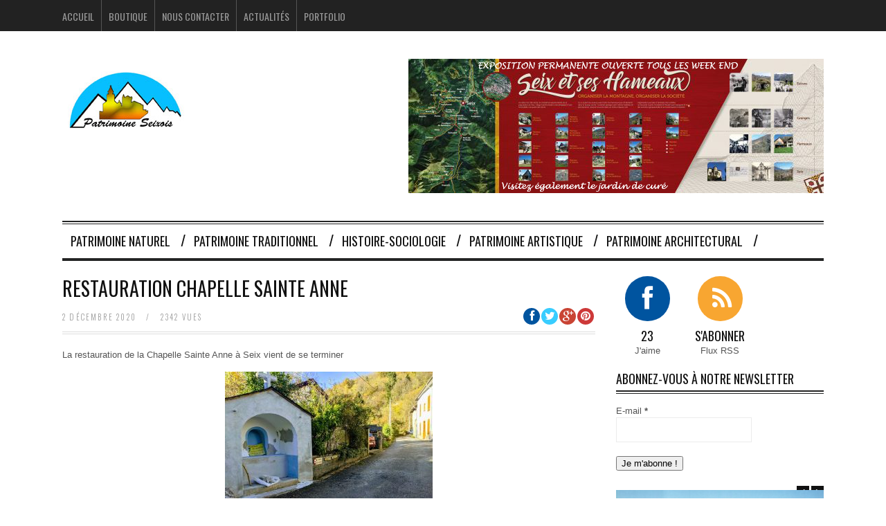

--- FILE ---
content_type: text/html; charset=UTF-8
request_url: https://patrimoine-seixois.fr/restauration-chapelle-sainte-anne/
body_size: 7731
content:
<!DOCTYPE html>
<!--[if IE 6]>
<html id="ie6" lang="fr-FR">
<![endif]-->
<!--[if IE 7]>
<html id="ie7" lang="fr-FR">
<![endif]-->
<!--[if IE 8]>
<html id="ie8" lang="fr-FR">
<![endif]-->
<!--[if !(IE 6) | !(IE 7) | !(IE 8)  ]><!-->
<html lang="fr-FR">
<!--<![endif]-->

<head>
<meta charset="UTF-8" />
<meta name="viewport" content="width=device-width" />

<title>RESTAURATION CHAPELLE SAINTE ANNE | &#8211; Site de l&#039;association Patrimoine Seixois</title>

<link rel="stylesheet" href="https://patrimoine-seixois.fr/wp-content/plugins/sitepress-multilingual-cms/res/css/language-selector.css?v=3.1.6" type="text/css" media="all" />
<link rel="profile" href="http://gmpg.org/xfn/11" />
<link rel="pingback" href="https://patrimoine-seixois.fr/xmlrpc.php" />
<!--[if lt IE 9]>
<script src="https://patrimoine-seixois.fr/wp-content/themes/fp_santiago/js/html5.js" type="text/javascript"></script>
<![endif]-->

<link rel='dns-prefetch' href='//platform-api.sharethis.com' />
<link rel='dns-prefetch' href='//s.w.org' />
<link rel="alternate" type="application/rss+xml" title="- Site de l&#039;association Patrimoine Seixois &raquo; Flux" href="https://patrimoine-seixois.fr/feed/" />
<link rel="alternate" type="application/rss+xml" title="- Site de l&#039;association Patrimoine Seixois &raquo; Flux des commentaires" href="https://patrimoine-seixois.fr/comments/feed/" />
		<script type="text/javascript">
			window._wpemojiSettings = {"baseUrl":"https:\/\/s.w.org\/images\/core\/emoji\/2.3\/72x72\/","ext":".png","svgUrl":"https:\/\/s.w.org\/images\/core\/emoji\/2.3\/svg\/","svgExt":".svg","source":{"concatemoji":"https:\/\/patrimoine-seixois.fr\/wp-includes\/js\/wp-emoji-release.min.js?ver=4.8.6"}};
			!function(a,b,c){function d(a){var b,c,d,e,f=String.fromCharCode;if(!k||!k.fillText)return!1;switch(k.clearRect(0,0,j.width,j.height),k.textBaseline="top",k.font="600 32px Arial",a){case"flag":return k.fillText(f(55356,56826,55356,56819),0,0),b=j.toDataURL(),k.clearRect(0,0,j.width,j.height),k.fillText(f(55356,56826,8203,55356,56819),0,0),c=j.toDataURL(),b!==c&&(k.clearRect(0,0,j.width,j.height),k.fillText(f(55356,57332,56128,56423,56128,56418,56128,56421,56128,56430,56128,56423,56128,56447),0,0),b=j.toDataURL(),k.clearRect(0,0,j.width,j.height),k.fillText(f(55356,57332,8203,56128,56423,8203,56128,56418,8203,56128,56421,8203,56128,56430,8203,56128,56423,8203,56128,56447),0,0),c=j.toDataURL(),b!==c);case"emoji4":return k.fillText(f(55358,56794,8205,9794,65039),0,0),d=j.toDataURL(),k.clearRect(0,0,j.width,j.height),k.fillText(f(55358,56794,8203,9794,65039),0,0),e=j.toDataURL(),d!==e}return!1}function e(a){var c=b.createElement("script");c.src=a,c.defer=c.type="text/javascript",b.getElementsByTagName("head")[0].appendChild(c)}var f,g,h,i,j=b.createElement("canvas"),k=j.getContext&&j.getContext("2d");for(i=Array("flag","emoji4"),c.supports={everything:!0,everythingExceptFlag:!0},h=0;h<i.length;h++)c.supports[i[h]]=d(i[h]),c.supports.everything=c.supports.everything&&c.supports[i[h]],"flag"!==i[h]&&(c.supports.everythingExceptFlag=c.supports.everythingExceptFlag&&c.supports[i[h]]);c.supports.everythingExceptFlag=c.supports.everythingExceptFlag&&!c.supports.flag,c.DOMReady=!1,c.readyCallback=function(){c.DOMReady=!0},c.supports.everything||(g=function(){c.readyCallback()},b.addEventListener?(b.addEventListener("DOMContentLoaded",g,!1),a.addEventListener("load",g,!1)):(a.attachEvent("onload",g),b.attachEvent("onreadystatechange",function(){"complete"===b.readyState&&c.readyCallback()})),f=c.source||{},f.concatemoji?e(f.concatemoji):f.wpemoji&&f.twemoji&&(e(f.twemoji),e(f.wpemoji)))}(window,document,window._wpemojiSettings);
		</script>
		<style type="text/css">
img.wp-smiley,
img.emoji {
	display: inline !important;
	border: none !important;
	box-shadow: none !important;
	height: 1em !important;
	width: 1em !important;
	margin: 0 .07em !important;
	vertical-align: -0.1em !important;
	background: none !important;
	padding: 0 !important;
}
</style>
<link rel='stylesheet' id='validate-engine-css-css'  href='https://patrimoine-seixois.fr/wp-content/plugins/wysija-newsletters/css/validationEngine.jquery.css?ver=2.7.11.3' type='text/css' media='all' />
<link rel='stylesheet' id='fp-style-css'  href='https://patrimoine-seixois.fr/wp-content/themes/fp_santiago/style.css?ver=4.8.6' type='text/css' media='all' />
<link rel='stylesheet' id='fp-font-awesome-css'  href='https://patrimoine-seixois.fr/wp-content/themes/fp_santiago/css/fonts/font-awesome/css/font-awesome.min.css?ver=4.8.6' type='text/css' media='all' />
<script type='text/javascript' src='https://patrimoine-seixois.fr/wp-includes/js/jquery/jquery.js?ver=1.12.4'></script>
<script type='text/javascript' src='https://patrimoine-seixois.fr/wp-includes/js/jquery/jquery-migrate.min.js?ver=1.4.1'></script>
<script type='text/javascript' src='//platform-api.sharethis.com/js/sharethis.js#product=ga'></script>
<link rel='https://api.w.org/' href='https://patrimoine-seixois.fr/wp-json/' />
<link rel="EditURI" type="application/rsd+xml" title="RSD" href="https://patrimoine-seixois.fr/xmlrpc.php?rsd" />
<link rel="wlwmanifest" type="application/wlwmanifest+xml" href="https://patrimoine-seixois.fr/wp-includes/wlwmanifest.xml" /> 
<link rel='prev' title='Sortie Borrel VENDREDI 7 AOUT 2020' href='https://patrimoine-seixois.fr/sortie-borrel-vendredi-7-aout-2020/' />
<link rel='next' title='1ère neige à Seix &#8211; 4 Décembre' href='https://patrimoine-seixois.fr/1ere-neige-a-seix-4-decembre/' />
<meta name="generator" content="WordPress 4.8.6" />
<link rel="canonical" href="https://patrimoine-seixois.fr/restauration-chapelle-sainte-anne/" />
<link rel='shortlink' href='https://patrimoine-seixois.fr/?p=4151' />
<link rel="alternate" type="application/json+oembed" href="https://patrimoine-seixois.fr/wp-json/oembed/1.0/embed?url=https%3A%2F%2Fpatrimoine-seixois.fr%2Frestauration-chapelle-sainte-anne%2F" />
<link rel="alternate" type="text/xml+oembed" href="https://patrimoine-seixois.fr/wp-json/oembed/1.0/embed?url=https%3A%2F%2Fpatrimoine-seixois.fr%2Frestauration-chapelle-sainte-anne%2F&#038;format=xml" />
</head>
<body class="post-template-default single single-post postid-4151 single-format-standard">
	
	<div id="topbar">
		<div class="inner-wrap">
			<div class="top-menu">
				<ul id="menu-menuhaut" class="menu"><li id="menu-item-1788" class="menu-item menu-item-type-post_type menu-item-object-page menu-item-home menu-item-1788"><a href="https://patrimoine-seixois.fr/">Accueil</a></li>
<li id="menu-item-1789" class="menu-item menu-item-type-post_type menu-item-object-page menu-item-1789"><a href="https://patrimoine-seixois.fr/boutique/">Boutique</a></li>
<li id="menu-item-1791" class="menu-item menu-item-type-post_type menu-item-object-page menu-item-1791"><a href="https://patrimoine-seixois.fr/nous-contacter/">Nous Contacter</a></li>
<li id="menu-item-1792" class="menu-item menu-item-type-taxonomy menu-item-object-category current-post-ancestor current-menu-parent current-post-parent menu-item-1792"><a href="https://patrimoine-seixois.fr/category/actualites/">Actualités</a></li>
<li id="menu-item-1946" class="menu-item menu-item-type-post_type menu-item-object-page menu-item-has-children menu-item-1946"><a href="https://patrimoine-seixois.fr/portfolio/">Portfolio</a></li>
</ul>			</div>
				
					</div>
	</div><!-- /top -->
			
	<div id="container" class="hfeed">
	
		<header id="header">	
			
			<div class="logo-section">
				<div class="logo">			
											<h1>
							<a href="https://patrimoine-seixois.fr" title="&#8211; Site de l&#039;association Patrimoine Seixois">
								<img src="http://patrimoine-seixois.fr/wp-content/uploads/2014/04/logopatrimoine.jpg" alt="&#8211; Site de l&#039;association Patrimoine Seixois" />
							</a>
						</h1>	
						
				</div>
									<div class="banner">
						<a href="#"><img src="http://patrimoine-seixois.fr/wp-content/uploads/2018/05/bandeau.jpg" /></a>					</div>
							</div>
			
			<div class="menu-section clearfix">				
				<nav class="primary-menu clearfix">												
							<ul class="menu">
				<li class="cat-item cat-item-2"><a href="https://patrimoine-seixois.fr/category/patrimoine-naturel/" >Patrimoine Naturel</a>
</li>
	<li class="cat-item cat-item-5"><a href="https://patrimoine-seixois.fr/category/patrimoine-traditionnel/" >Patrimoine Traditionnel</a>
</li>
	<li class="cat-item cat-item-6"><a href="https://patrimoine-seixois.fr/category/histoire-sociologie/" >Histoire-sociologie</a>
</li>
	<li class="cat-item cat-item-4"><a href="https://patrimoine-seixois.fr/category/patrimoine-artistique/" >Patrimoine artistique</a>
</li>
	<li class="cat-item cat-item-3"><a href="https://patrimoine-seixois.fr/category/patrimoine-architectural/" >Patrimoine architectural</a>
</li>
  
		</ul>
    				</nav>	
			</div>
		</header>

		
		
	<div id="main">	
			
	<div class="content-wrap">	
<div id="content" class="single-post">
	
			
<div class="post-wrap">
<article id="post-4151" class="post-4151 post type-post status-publish format-standard has-post-thumbnail hentry category-actualites">
	
	
	<header class="entry-header">
					
		<h1>RESTAURATION CHAPELLE SAINTE ANNE</h1>
		 
					<div class="entry-meta">
				
				<div class="left">
					<span class="date">
						2 décembre 2020					</span>
												
										
					<span class="views">
						<span class="sep">&#47;</span>									
						2342 vues					</span>  
				</div>
				
									<div class="social">
						<span class="fb">
							<a href="http://facebook.com/share.php?u=https://patrimoine-seixois.fr/restauration-chapelle-sainte-anne/&amp;t=RESTAURATION CHAPELLE SAINTE ANNE" target="_blank"><i class="fa fa-facebook"></i></a>
						</span>				
						
						<span class="twitter">
							<a href="http://twitter.com/home?status=RESTAURATION CHAPELLE SAINTE ANNE https://patrimoine-seixois.fr/restauration-chapelle-sainte-anne/" target="_blank"><i class="fa fa-twitter"></i></a>				
						</span>
						
						<span class="gplus">
							<a href="https://plus.google.com/share?url=https://patrimoine-seixois.fr/restauration-chapelle-sainte-anne/&amp;t=RESTAURATION CHAPELLE SAINTE ANNE" target="_blank"><i class="fa fa-google-plus"></i></a>			
						</span>
						
						<span class="pinterest">
														<a href="http://pinterest.com/pin/create/button/?url=https://patrimoine-seixois.fr/restauration-chapelle-sainte-anne/&amp;media=https://patrimoine-seixois.fr/wp-content/uploads/2020/12/Ste-Anne-4-150x150.jpg&amp;description=RESTAURATION CHAPELLE SAINTE ANNE" target="_blank">		
							<i class="fa fa-pinterest"></i>					
							</a>					
						</span>				
					</div>
							</div>
			</header>		
				
		<div class="entry-content">				
			<p>La restauration de la Chapelle Sainte Anne à Seix vient de se terminer</p>
<p><a href="http://patrimoine-seixois.fr/wp-content/uploads/2020/12/Ste-Anne-2.jpg"><img class="alignnone size-medium wp-image-4155" src="http://patrimoine-seixois.fr/wp-content/uploads/2020/12/Ste-Anne-2-300x225.jpg" alt="" width="300" height="225" srcset="https://patrimoine-seixois.fr/wp-content/uploads/2020/12/Ste-Anne-2-300x225.jpg 300w, https://patrimoine-seixois.fr/wp-content/uploads/2020/12/Ste-Anne-2-768x576.jpg 768w, https://patrimoine-seixois.fr/wp-content/uploads/2020/12/Ste-Anne-2-1024x768.jpg 1024w, https://patrimoine-seixois.fr/wp-content/uploads/2020/12/Ste-Anne-2-600x450.jpg 600w, https://patrimoine-seixois.fr/wp-content/uploads/2020/12/Ste-Anne-2.jpg 1600w" sizes="(max-width: 300px) 100vw, 300px" /></a> <a href="http://patrimoine-seixois.fr/wp-content/uploads/2020/12/Ste-Anne-3.jpg"><img class="alignnone size-medium wp-image-4152" src="http://patrimoine-seixois.fr/wp-content/uploads/2020/12/Ste-Anne-3-300x225.jpg" alt="" width="300" height="225" srcset="https://patrimoine-seixois.fr/wp-content/uploads/2020/12/Ste-Anne-3-300x225.jpg 300w, https://patrimoine-seixois.fr/wp-content/uploads/2020/12/Ste-Anne-3-768x576.jpg 768w, https://patrimoine-seixois.fr/wp-content/uploads/2020/12/Ste-Anne-3-1024x768.jpg 1024w, https://patrimoine-seixois.fr/wp-content/uploads/2020/12/Ste-Anne-3-600x450.jpg 600w, https://patrimoine-seixois.fr/wp-content/uploads/2020/12/Ste-Anne-3.jpg 1600w" sizes="(max-width: 300px) 100vw, 300px" /></a>.<a href="http://patrimoine-seixois.fr/wp-content/uploads/2020/12/Ste-Anne-4.jpg"><img class="alignnone size-medium wp-image-4153" src="http://patrimoine-seixois.fr/wp-content/uploads/2020/12/Ste-Anne-4-300x225.jpg" alt="" width="300" height="225" srcset="https://patrimoine-seixois.fr/wp-content/uploads/2020/12/Ste-Anne-4-300x225.jpg 300w, https://patrimoine-seixois.fr/wp-content/uploads/2020/12/Ste-Anne-4-768x576.jpg 768w, https://patrimoine-seixois.fr/wp-content/uploads/2020/12/Ste-Anne-4-1024x768.jpg 1024w, https://patrimoine-seixois.fr/wp-content/uploads/2020/12/Ste-Anne-4-600x450.jpg 600w" sizes="(max-width: 300px) 100vw, 300px" /></a></p>
					</div><!-- /entry-content -->
		
		<div class="entry-footer">
			<div class="categories"><span class="icon"><i class="fa fa-folder"></i></span><a href="https://patrimoine-seixois.fr/category/actualites/" rel="category tag">Actualités</a></div>
					</div>
		
	</article><!-- /post-4151 -->

	<div class="entry-author">				
		<div class="author-avatar">
			<img alt='' src='https://secure.gravatar.com/avatar/0dd13ecf9ff7a5b729c67f3b7cc59f70?s=75&#038;d=mm&#038;r=g' srcset='https://secure.gravatar.com/avatar/0dd13ecf9ff7a5b729c67f3b7cc59f70?s=150&amp;d=mm&amp;r=g 2x' class='avatar avatar-75 photo' height='75' width='75' />		</div>		
		<div class="author-description">
			<h5>A propos patrimoine</h5>
						<div id="author-link">
				<a href="https://patrimoine-seixois.fr/author/patrimoine/" rel="author">
					Voir tous les articles de patrimoine <span class="meta-nav">&rarr;</span>				</a>
			</div>
		</div>
	</div><!-- /entry-author -->
	
			<div class="entry-nav">
			
					<div class="prev-post">
						<span class="title1">
							<i class="fa fa-chevron-left"></i>
							<h5>Lire les Précédents</h5>
						 </span>
						  <span class="title2">
							  <h5><a href="https://patrimoine-seixois.fr/sortie-borrel-vendredi-7-aout-2020/" rel="prev">Sortie Borrel VENDREDI 7 AOUT 2020</a></h5>
						  </span>
					</div>
					<div class="next-post">
						<span class="title1">
							<i class="fa fa-chevron-right"></i>
							<h5>Lire les Suivants</h5>
						 </span>
						  <span class="title2">
							  <h5><a href="https://patrimoine-seixois.fr/1ere-neige-a-seix-4-decembre/" rel="next">1ère neige à Seix &#8211; 4 Décembre</a></h5>
						  </span>
					</div>			
		</div>
	
		<div class="related-posts">
			
			<ul class="list">
										<li class="">
															<div class="thumbnail">
									<a href="https://patrimoine-seixois.fr/rendez-vous-aux-jardins-20e-edition/" >
										<img width="226" height="215" src="https://patrimoine-seixois.fr/wp-content/uploads/2023/05/image0-25-226x215.jpeg" class="attachment-fp370_215 size-fp370_215 wp-post-image" alt="" />									</a>
								</div>
													
							<h6>								
								<a href="https://patrimoine-seixois.fr/rendez-vous-aux-jardins-20e-edition/">
									RENDEZ-VOUS AUX JARDINS 20e édition	
								</a>
							</h6>	
									
							<div class="entry-meta">
								<span class="date">
									30 mai 2023								</span>
							</div>				
						</li>
											<li class="">
													
							<h6>								
								<a href="https://patrimoine-seixois.fr/joyeux-noel/">
									JOYEUX NOEL	
								</a>
							</h6>	
									
							<div class="entry-meta">
								<span class="date">
									24 décembre 2022								</span>
							</div>				
						</li>
											<li class=" col-last">
													
							<h6>								
								<a href="https://patrimoine-seixois.fr/expositions-peintures-auberge-broue/">
									EXPOSITIONS PEINTURES AUBERGE BROUE	
								</a>
							</h6>	
									
							<div class="entry-meta">
								<span class="date">
									21 août 2022								</span>
							</div>				
						</li>
								</ul>		
		</div>		
		</div><!-- /post-wrap -->		<div id="comments">
	
	
			
	
	
</div><!-- /comments -->
		
			
</div><!-- /content -->

 
	<div id="sidebar">
		<aside id="fairpixels_social_subscribers_widget-2" class="widget widget_followers">		<div class="wrap">
			<ul class="list">
								
									<li class="facebook">
						<div class="icon"><a target="_blank" href="https://www.facebook.com/pages/Jardin-de-Cur%C3%A9/1393868107527694"><i class="fa fa-facebook"></i></a></div>
						<div class="right">				
							<div class="count"><h4><a target="_blank" href="https://www.facebook.com/pages/Jardin-de-Cur%C3%A9/1393868107527694">23</a></h4></div>
							<div class="text">J'aime</div>				
						</div>
					</li><!-- /facebook -->
								
								
				
									<li class="rss">
						<div class="icon"><a href="http://patrimoine-seixois.fr/?feed=rss2"><i class="fa fa-rss"></i></a></div>
						<div class="right">
							<div class="subscribe"><h4><a target="_blank" href="http://patrimoine-seixois.fr/?feed=rss2">S'abonner</a></h4></div>
							<div class="text">Flux RSS</div>		
						</div>				
					</li>
								
			</ul>
				
		</div><!-- /wrap -->			
		</aside><aside id="wysija-2" class="widget widget_wysija"><div class="widget-title"><h4>Abonnez-vous à notre newsletter</h4></div><div class="widget_wysija_cont"><div id="msg-form-wysija-2" class="wysija-msg ajax"></div><form id="form-wysija-2" method="post" action="#wysija" class="widget_wysija">
<p class="wysija-paragraph">
    <label>E-mail <span class="wysija-required">*</span></label>
    
    	<input type="text" name="wysija[user][email]" class="wysija-input validate[required,custom[email]]" title="E-mail"  value="" />
    
    
    
    <span class="abs-req">
        <input type="text" name="wysija[user][abs][email]" class="wysija-input validated[abs][email]" value="" />
    </span>
    
</p>
<input class="wysija-submit wysija-submit-field" type="submit" value="Je m'abonne !" />

    <input type="hidden" name="form_id" value="1" />
    <input type="hidden" name="action" value="save" />
    <input type="hidden" name="controller" value="subscribers" />
    <input type="hidden" value="1" name="wysija-page" />

    
        <input type="hidden" name="wysija[user_list][list_ids]" value="1" />
    
 </form></div></aside><aside id="fairpixels_slider_widget-2" class="widget widget_slider">			
			<script>
				jQuery(document).ready(function($) {				
					$(".slider-widget-posts").show();
					$('.slider-widget-posts').flexslider({				// slider settings
						animation: "slide",								// animation style
						controlNav: false,								// slider thumnails class
						slideshow: true,								// enable automatic sliding
						directionNav: true,							// disable nav arrows
						slideshowSpeed: 6000,   						// slider speed
						smoothHeight: false,
						controlsContainer: ".sidebar-carousel-nav",
						keyboard: true,
						mousewheel: true,
					});	
				});
			</script>
			
			<div class="slider-widget-posts" >
				<div class="sidebar-carousel-nav"></div>
				<ul class="slides">
																
														
							<li>									
								<a href="https://patrimoine-seixois.fr/le-rail-en-couserans-une-oeuvre-inachevee-un-reve-brise/" >
									<img width="370" height="215" src="https://patrimoine-seixois.fr/wp-content/uploads/2014/12/Lescheminots-posant-devant-leur-machine-370x215.jpg" class="attachment-fp370_215 size-fp370_215 wp-post-image" alt="" />								</a>
									
								<div class="post-info">
																				<div class="entry-meta">													
												<a href="https://patrimoine-seixois.fr/category/histoire-sociologie/">Histoire-sociologie</a>											</div>				
																		
									<div class="title">
										<h4><a href="https://patrimoine-seixois.fr/le-rail-en-couserans-une-oeuvre-inachevee-un-reve-brise/">Le Rail en Couserans : une œuvre inachevée, un rêve brisé&#8230;</a></h4>
									</div>									
								</div>	
							</li>														
													
											
														
							<li>									
								<a href="https://patrimoine-seixois.fr/seix-souvenirs-de-la-rue-du-roy-ou-lheureux-temps-des-carillonneurs/" >
									<img width="370" height="215" src="https://patrimoine-seixois.fr/wp-content/uploads/2014/04/29-rue-du-roy-s-370x215.jpg" class="attachment-fp370_215 size-fp370_215 wp-post-image" alt="Seix. Rue du Roy" />								</a>
									
								<div class="post-info">
																				<div class="entry-meta">													
												<a href="https://patrimoine-seixois.fr/category/histoire-sociologie/">Histoire-sociologie</a>											</div>				
																		
									<div class="title">
										<h4><a href="https://patrimoine-seixois.fr/seix-souvenirs-de-la-rue-du-roy-ou-lheureux-temps-des-carillonneurs/">SEIX, souvenirs de la rue du Roy ou&#8230; l&rsquo;heureux temps des carillonneurs !</a></h4>
									</div>									
								</div>	
							</li>														
													
											
														
							<li>									
								<a href="https://patrimoine-seixois.fr/jules-palmade-pedagogue-et-poete-2/" >
									<img width="370" height="215" src="https://patrimoine-seixois.fr/wp-content/uploads/2014/04/20cours-complémentaire-370x215.jpg" class="attachment-fp370_215 size-fp370_215 wp-post-image" alt="Seix. le Cours complémentaire" />								</a>
									
								<div class="post-info">
																				<div class="entry-meta">													
												<a href="https://patrimoine-seixois.fr/category/histoire-sociologie/">Histoire-sociologie</a>											</div>				
																		
									<div class="title">
										<h4><a href="https://patrimoine-seixois.fr/jules-palmade-pedagogue-et-poete-2/">Jules PALMADE, pédagogue et poète</a></h4>
									</div>									
								</div>	
							</li>														
													
											
														
							<li>									
								<a href="https://patrimoine-seixois.fr/rene-victor-pilhes-ecrivain/" >
									<img width="370" height="215" src="https://patrimoine-seixois.fr/wp-content/uploads/2014/04/4Oeuvres-370x215.jpg" class="attachment-fp370_215 size-fp370_215 wp-post-image" alt="" />								</a>
									
								<div class="post-info">
																				<div class="entry-meta">													
												<a href="https://patrimoine-seixois.fr/category/histoire-sociologie/">Histoire-sociologie</a>											</div>				
																		
									<div class="title">
										<h4><a href="https://patrimoine-seixois.fr/rene-victor-pilhes-ecrivain/">René Victor PILHES, écrivain</a></h4>
									</div>									
								</div>	
							</li>														
													
											
														
							<li>									
								<a href="https://patrimoine-seixois.fr/paul-broue-une-histoire-dans-lhistoire/" >
									<img width="370" height="215" src="https://patrimoine-seixois.fr/wp-content/uploads/2014/04/43-370x215.jpg" class="attachment-fp370_215 size-fp370_215 wp-post-image" alt="Le Cos et la chaîne des Pyrénées" />								</a>
									
								<div class="post-info">
																				<div class="entry-meta">													
												<a href="https://patrimoine-seixois.fr/category/histoire-sociologie/">Histoire-sociologie</a>											</div>				
																		
									<div class="title">
										<h4><a href="https://patrimoine-seixois.fr/paul-broue-une-histoire-dans-lhistoire/">Paul Broué, une histoire dans l&rsquo;Histoire</a></h4>
									</div>									
								</div>	
							</li>														
													
									</ul>
			</div>
							
		</aside><aside id="fairpixels_popular_categories_widget-2" class="widget widget_categories"><div class="widget-title"><h4>Catégories les + populaires</h4></div>		<ul class="list">
			<li><i class="fa fa-files-o"></i><h6><a href="https://patrimoine-seixois.fr/category/actualites/">Actualités</a></h6><span class='post-count'>53</span></li><li><i class="fa fa-files-o"></i><h6><a href="https://patrimoine-seixois.fr/category/patrimoine-naturel/">Patrimoine Naturel</a></h6><span class='post-count'>36</span></li><li><i class="fa fa-files-o"></i><h6><a href="https://patrimoine-seixois.fr/category/patrimoine-traditionnel/">Patrimoine Traditionnel</a></h6><span class='post-count'>16</span></li><li><i class="fa fa-files-o"></i><h6><a href="https://patrimoine-seixois.fr/category/histoire-sociologie/">Histoire-sociologie</a></h6><span class='post-count'>15</span></li><li><i class="fa fa-files-o"></i><h6><a href="https://patrimoine-seixois.fr/category/patrimoine-artistique/">Patrimoine artistique</a></h6><span class='post-count'>13</span></li>		</ul>
		
	   </aside><aside id="fairpixels_recent_popular_widget-2" class="widget widget_tabs">		
		<script>
			jQuery(document).ready(function($) {				
				$(".widget-tab-titles li").click(function() {
					$(".widget-tab-titles li").removeClass('active');
					$(this).addClass("active");
					$(".tab-content").hide();
					var selected_tab = $(this).find("a").attr("href");
					$(selected_tab).fadeIn();
					return false;
				});
			});
		</script>

		<div class="widget-tabs-title-container">
			<ul class="widget-tab-titles" class="list">
				<li class="active"><h5><a href="#widget-tab1-content">Récents</a></h5></li>
				<li class=""><h5><a href="#widget-tab2-content">Populaires</a></h5></li>
				<li class=""><h5><a href="#widget-tab3-content">Commentaires</a></h5></li>
			</ul>
		</div> 
		<div class="tabs-content-container">
			
			<div id="widget-tab1-content" class="tab-content" style="display: block;">	
													<ul class="list post-list">
										
						<li>
														<div class="thumbnail overlay">
								<a href="https://patrimoine-seixois.fr/rendez-vous-aux-jardins-20e-edition/"><img width="75" height="75" src="https://patrimoine-seixois.fr/wp-content/uploads/2023/05/image0-25-75x75.jpeg" class="attachment-fp75_75 size-fp75_75 wp-post-image" alt="" srcset="https://patrimoine-seixois.fr/wp-content/uploads/2023/05/image0-25-75x75.jpeg 75w, https://patrimoine-seixois.fr/wp-content/uploads/2023/05/image0-25-150x150.jpeg 150w" sizes="(max-width: 75px) 100vw, 75px" /></a>
							</div>
														<div class="post-right">
								<h5>
									<a href="https://patrimoine-seixois.fr/rendez-vous-aux-jardins-20e-edition/">
										RENDEZ-VOUS AUX JARDINS 20e édition	
									</a>
								</h5>
								<div class="entry-meta">
									<span class="date">
										<i class="icon-calendar"></i>
										30 mai 2023									</span>
									
																		 
								</div>
							</div>
						</li>
										
						<li>
														<div class="post-right">
								<h5>
									<a href="https://patrimoine-seixois.fr/joyeux-noel/">
										JOYEUX NOEL	
									</a>
								</h5>
								<div class="entry-meta">
									<span class="date">
										<i class="icon-calendar"></i>
										24 décembre 2022									</span>
									
																		 
								</div>
							</div>
						</li>
										
						<li>
														<div class="thumbnail overlay">
								<a href="https://patrimoine-seixois.fr/marche-de-noel-a-seix-17122022/"><img width="75" height="75" src="https://patrimoine-seixois.fr/wp-content/uploads/2022/12/91CDEDE0-A132-4E4F-8910-81FEF264CE1A-75x75.jpeg" class="attachment-fp75_75 size-fp75_75 wp-post-image" alt="" srcset="https://patrimoine-seixois.fr/wp-content/uploads/2022/12/91CDEDE0-A132-4E4F-8910-81FEF264CE1A-75x75.jpeg 75w, https://patrimoine-seixois.fr/wp-content/uploads/2022/12/91CDEDE0-A132-4E4F-8910-81FEF264CE1A-150x150.jpeg 150w" sizes="(max-width: 75px) 100vw, 75px" /></a>
							</div>
														<div class="post-right">
								<h5>
									<a href="https://patrimoine-seixois.fr/marche-de-noel-a-seix-17122022/">
										Marche de Noël à Seix 17/12/2022	
									</a>
								</h5>
								<div class="entry-meta">
									<span class="date">
										<i class="icon-calendar"></i>
										9 décembre 2022									</span>
									
																		 
								</div>
							</div>
						</li>
										
						<li>
														<div class="post-right">
								<h5>
									<a href="https://patrimoine-seixois.fr/expositions-peintures-auberge-broue/">
										EXPOSITIONS PEINTURES AUBERGE BROUE	
									</a>
								</h5>
								<div class="entry-meta">
									<span class="date">
										<i class="icon-calendar"></i>
										21 août 2022									</span>
									
																		 
								</div>
							</div>
						</li>
										
						<li>
														<div class="post-right">
								<h5>
									<a href="https://patrimoine-seixois.fr/4314-2/">
										PEINTURES et CHANSONS	
									</a>
								</h5>
								<div class="entry-meta">
									<span class="date">
										<i class="icon-calendar"></i>
										16 août 2022									</span>
									
																		 
								</div>
							</div>
						</li>
										</ul>
									
			</div>
			
			<div id="widget-tab2-content" class="tab-content">
																	<ul class="list post-list">
										
						<li>
														<div class="thumbnail overlay">
								<a href="https://patrimoine-seixois.fr/seix-visite-de-la-chapelle-notre-dame-de-pitie/"><img width="75" height="75" src="https://patrimoine-seixois.fr/wp-content/uploads/2014/03/1.chapext--75x75.jpg" class="attachment-fp75_75 size-fp75_75 wp-post-image" alt="" srcset="https://patrimoine-seixois.fr/wp-content/uploads/2014/03/1.chapext--75x75.jpg 75w, https://patrimoine-seixois.fr/wp-content/uploads/2014/03/1.chapext--150x150.jpg 150w" sizes="(max-width: 75px) 100vw, 75px" /></a>
							</div>
														<div class="post-right">
								<h5>
									<a href="https://patrimoine-seixois.fr/seix-visite-de-la-chapelle-notre-dame-de-pitie/">
										Seix. Visite de la chapelle Notre Dame de Pitié	
									</a>
								</h5>
								<div class="entry-meta">
									<span class="date">
										<i class="icon-calendar"></i>
										26 mars 2014									</span>
									
																			<span class="comments">
											<i class="icon-comments"></i>
											<a href="https://patrimoine-seixois.fr/seix-visite-de-la-chapelle-notre-dame-de-pitie/#comments">5</a>										</span>		
										
								</div>
							</div>
						</li>
										
						<li>
														<div class="thumbnail overlay">
								<a href="https://patrimoine-seixois.fr/lours-des-pyrenees-ursus-arctos-entre-mythe-et-realite/"><img width="75" height="75" src="https://patrimoine-seixois.fr/wp-content/uploads/2014/03/30mo21-75x75.jpg" class="attachment-fp75_75 size-fp75_75 wp-post-image" alt="Montreurs d&#039;ours en Ariège" srcset="https://patrimoine-seixois.fr/wp-content/uploads/2014/03/30mo21-75x75.jpg 75w, https://patrimoine-seixois.fr/wp-content/uploads/2014/03/30mo21-150x150.jpg 150w" sizes="(max-width: 75px) 100vw, 75px" /></a>
							</div>
														<div class="post-right">
								<h5>
									<a href="https://patrimoine-seixois.fr/lours-des-pyrenees-ursus-arctos-entre-mythe-et-realite/">
										L&rsquo;Ours des Pyrénées, entre mythe et réalité...	
									</a>
								</h5>
								<div class="entry-meta">
									<span class="date">
										<i class="icon-calendar"></i>
										27 mars 2014									</span>
									
																			<span class="comments">
											<i class="icon-comments"></i>
											<a href="https://patrimoine-seixois.fr/lours-des-pyrenees-ursus-arctos-entre-mythe-et-realite/#comments">4</a>										</span>		
										
								</div>
							</div>
						</li>
										
						<li>
														<div class="thumbnail overlay">
								<a href="https://patrimoine-seixois.fr/francois-xavier-brau-de-st-pol-lias-explorateur/"><img width="75" height="75" src="https://patrimoine-seixois.fr/wp-content/uploads/2014/04/51chalet--75x75.jpg" class="attachment-fp75_75 size-fp75_75 wp-post-image" alt="" srcset="https://patrimoine-seixois.fr/wp-content/uploads/2014/04/51chalet--75x75.jpg 75w, https://patrimoine-seixois.fr/wp-content/uploads/2014/04/51chalet--150x150.jpg 150w" sizes="(max-width: 75px) 100vw, 75px" /></a>
							</div>
														<div class="post-right">
								<h5>
									<a href="https://patrimoine-seixois.fr/francois-xavier-brau-de-st-pol-lias-explorateur/">
										François Xavier Brau de St Pol Lias, explorateur	
									</a>
								</h5>
								<div class="entry-meta">
									<span class="date">
										<i class="icon-calendar"></i>
										2 avril 2014									</span>
									
																			<span class="comments">
											<i class="icon-comments"></i>
											<a href="https://patrimoine-seixois.fr/francois-xavier-brau-de-st-pol-lias-explorateur/#comments">4</a>										</span>		
										
								</div>
							</div>
						</li>
										
						<li>
														<div class="thumbnail overlay">
								<a href="https://patrimoine-seixois.fr/les-haies-champetres-2-le-noisetier-ou-coudrier/"><img width="75" height="75" src="https://patrimoine-seixois.fr/wp-content/uploads/2014/04/14panier-Jean-Cours-75x75.jpg" class="attachment-fp75_75 size-fp75_75 wp-post-image" alt="Petit panier réalisé par Jean Cours" srcset="https://patrimoine-seixois.fr/wp-content/uploads/2014/04/14panier-Jean-Cours-75x75.jpg 75w, https://patrimoine-seixois.fr/wp-content/uploads/2014/04/14panier-Jean-Cours-150x150.jpg 150w" sizes="(max-width: 75px) 100vw, 75px" /></a>
							</div>
														<div class="post-right">
								<h5>
									<a href="https://patrimoine-seixois.fr/les-haies-champetres-2-le-noisetier-ou-coudrier/">
										Les haies champêtres (2). Le noisetier ou coudrier...	
									</a>
								</h5>
								<div class="entry-meta">
									<span class="date">
										<i class="icon-calendar"></i>
										27 avril 2014									</span>
									
																			<span class="comments">
											<i class="icon-comments"></i>
											<a href="https://patrimoine-seixois.fr/les-haies-champetres-2-le-noisetier-ou-coudrier/#comments">4</a>										</span>		
										
								</div>
							</div>
						</li>
										
						<li>
														<div class="thumbnail overlay">
								<a href="https://patrimoine-seixois.fr/le-bouquetin-des-pyrenees-capra-pyrenaica-pyrenaica/"><img width="75" height="75" src="https://patrimoine-seixois.fr/wp-content/uploads/2014/08/cirque-de-Cagateille-75x75.jpg" class="attachment-fp75_75 size-fp75_75 wp-post-image" alt="Le Cirque de Cagateille" srcset="https://patrimoine-seixois.fr/wp-content/uploads/2014/08/cirque-de-Cagateille-75x75.jpg 75w, https://patrimoine-seixois.fr/wp-content/uploads/2014/08/cirque-de-Cagateille-150x150.jpg 150w" sizes="(max-width: 75px) 100vw, 75px" /></a>
							</div>
														<div class="post-right">
								<h5>
									<a href="https://patrimoine-seixois.fr/le-bouquetin-des-pyrenees-capra-pyrenaica-pyrenaica/">
										Le bouquetin des Pyrénées, Capra pyrenaica pyrenai...	
									</a>
								</h5>
								<div class="entry-meta">
									<span class="date">
										<i class="icon-calendar"></i>
										15 août 2014									</span>
									
																			<span class="comments">
											<i class="icon-comments"></i>
											<a href="https://patrimoine-seixois.fr/le-bouquetin-des-pyrenees-capra-pyrenaica-pyrenaica/#comments">4</a>										</span>		
										
								</div>
							</div>
						</li>
										</ul>
									
			</div>
			
			<div id="widget-tab3-content" class="tab-content">
				<ul class="list comment-list">
											
					
				</ul>
			</div>
		</div>

	   </aside>	</div><!-- /sidebar -->	
		</div><!-- /content-wrap -->
	</div><!-- /main -->
</div><!-- /container -->

<footer id="footer">
	<div class="footer-widgets">
		<div class="inner-wrap">			
			<div class="footer-widget">	
							</div>
			
			<div class="footer-widget">
							</div>
			
			<div class="footer-widget">
							</div>
			
			<div class="footer-widget col-last">
							</div>
		</div>
	</div><!-- /footer-widgets -->
	
	<div class="footer-info">
		<div class="inner-wrap">
			 
				<div class="footer-left">
					©2017 - Site de l'association Patrimoine Seixois 			
				</div>
						
							
		</div><!-- /inner-wrap -->			
	</div> <!--/footer-info -->
	
</footer><!-- /footer -->

<script>
    jQuery(document).ready(function () {
		jQuery.post('https://patrimoine-seixois.fr?ga_action=googleanalytics_get_script', {action: 'googleanalytics_get_script'}, function(response) {
			var F = new Function ( response );
			return( F() );
		});
    });
</script><script type='text/javascript' src='https://patrimoine-seixois.fr/wp-content/themes/fp_santiago/js/hoverIntent.js?ver=4.8.6'></script>
<script type='text/javascript' src='https://patrimoine-seixois.fr/wp-includes/js/hoverIntent.min.js?ver=1.8.1'></script>
<script type='text/javascript' src='https://patrimoine-seixois.fr/wp-content/themes/fp_santiago/js/superfish.js?ver=4.8.6'></script>
<script type='text/javascript' src='https://patrimoine-seixois.fr/wp-content/themes/fp_santiago/js/lightbox.js?ver=4.8.6'></script>
<script type='text/javascript' src='https://patrimoine-seixois.fr/wp-content/themes/fp_santiago/js/jflickrfeed.min.js?ver=4.8.6'></script>
<script type='text/javascript' src='https://patrimoine-seixois.fr/wp-content/themes/fp_santiago/js/jquery.touchSwipe.min.js?ver=4.8.6'></script>
<script type='text/javascript' src='https://patrimoine-seixois.fr/wp-content/themes/fp_santiago/js/jquery.mousewheel.min.js?ver=4.8.6'></script>
<script type='text/javascript' src='https://patrimoine-seixois.fr/wp-content/themes/fp_santiago/js/jquery.flexslider-min.js?ver=4.8.6'></script>
<script type='text/javascript' src='https://patrimoine-seixois.fr/wp-content/themes/fp_santiago/js/jquery.slicknav.min.js?ver=4.8.6'></script>
<script type='text/javascript' src='https://patrimoine-seixois.fr/wp-content/themes/fp_santiago/js/scripts.js?ver=4.8.6'></script>
<script type='text/javascript' src='https://patrimoine-seixois.fr/wp-includes/js/wp-embed.min.js?ver=4.8.6'></script>
<script type='text/javascript' src='https://patrimoine-seixois.fr/wp-content/plugins/wysija-newsletters/js/validate/languages/jquery.validationEngine-fr.js?ver=2.7.11.3'></script>
<script type='text/javascript' src='https://patrimoine-seixois.fr/wp-content/plugins/wysija-newsletters/js/validate/jquery.validationEngine.js?ver=2.7.11.3'></script>
<script type='text/javascript'>
/* <![CDATA[ */
var wysijaAJAX = {"action":"wysija_ajax","controller":"subscribers","ajaxurl":"https:\/\/patrimoine-seixois.fr\/wp-admin\/admin-ajax.php","loadingTrans":"Chargement...","is_rtl":""};
/* ]]> */
</script>
<script type='text/javascript' src='https://patrimoine-seixois.fr/wp-content/plugins/wysija-newsletters/js/front-subscribers.js?ver=2.7.11.3'></script>

</body>
</html>